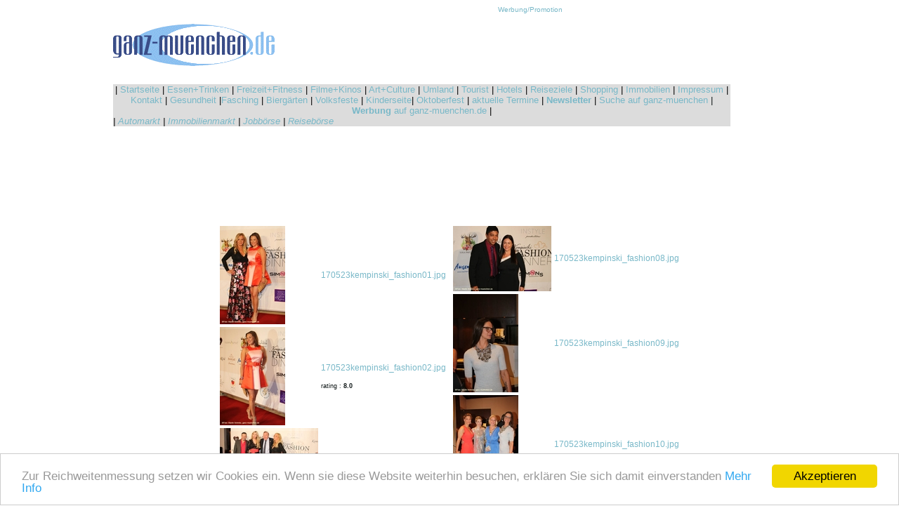

--- FILE ---
content_type: text/html
request_url: https://www.ganz-muenchen.de/phpgraphy/?dir=2017%2F05%2Fkempinski_fashion_brunch%2F&startpic=36
body_size: 5316
content:

<html>

	<head>
		
<meta http-equiv="content-type" content="text/html;charset=ISO-8859-1">
		<title>Fotogalerien aus M&uuml;nchen von ganz-muenchen.de</title>
		<meta name="keywords" content="M&uuml;nchen, m&uuml;nchen, bilder, fotos">
		<meta name="description" content="ganz-muenchen.de Fotogalerie">
		<meta name="Robots" content="INDEX,FOLLOW">
		<meta name="distribution" content="global">
		<meta name="Audience" content="Alle">
		<meta name="Content-language" content="DE">
		<meta http-equiv="expires" content="0">
		<meta http-equiv="cache control" content="no-cache, must-revalidate">
		<meta name="Copyright" content="www.ganz-muenchen.de 2002-2023">
		<meta name="author" content="Martin Schmitz, Regionale Internet Konzeptionen, M&uuml;nchen">
		<meta name="EMail" content="info@ ganz-muenchen.de">
		<meta name="Page-type" content="Commercial Homepage">
		<meta http-equiv="pragma" content="no-cache">
	<style type="text/css">
	a.menu:hover { text-decoration: none }
	a.lbmenu:hover { text-decoration: none; color: none; }
	a.lbmenu { text-decoration: none }
	a { text-decoration: none }
	a:hover { text-decoration: underline; color: #F5BEB4; }
	TD { font-size:12px; font-family : Verdana,Arial,Geneva,sans-serif; }
	.small { font-size:9px; font-family : Verdana,Arial,Geneva,sans-serif; }
	.small:link { font-size:9px; font-family : Verdana,Arial,Geneva,sans-serif; color: #000000; }
	.small:visited { font-size:9px; font-family : Verdana,Arial,Geneva,sans-serif; color: #000000; }
	.small:hover { text-decoration: underline; color: #F5BEB4; }
	.big { font-size:16px; }
	.txt { font-size:11px; font-family : Courier New,sans-serif; }
	</style>
	<script language="javascript">
	<!--
		function openDetail(URL)
		{
			Detail = window.open(URL,'Detail','width=700,height=700,scrollbars=yes');
			Detail.focus();
		}
	//-->
	</script>
	</head>

<body bgcolor=#ffffff text=#101818 link=#79b8c8 alink=#79b8c8 vlink=#79b8c8>
		<div align="center">
			<csobj w="1020" h="160" t="Component" csref="../../ganzmuc_test Kopie 3.data/Komponenten/navbar_gr_freizeit880.html" occur="59">
				<table border="0" cellpadding="0" cellspacing="0" width="881">
					<tr>
						<td valign="top" align="left" colspan="3">
							<div align="left">

								<table border="0" cellpadding="0" cellspacing="0" width="852">
									<tr>
										<td valign="middle" align="center" width="233">
											<div align="left">
												<a href="../index.html" target="_blank"><font face="Arial,Helvetica,Geneva,Swiss,SunSans-Regular" size="1"><img src="../Media/grafik website/ganz-muenchen_trans.gif" width="230" height="64" border="0" alt="www.ganz-muenchen.de - die private Seite M&uuml;nchens"></font></a></div>
										</td>
										<td valign="middle" align="center" width="619">
											<div align="center">
												<font size="1" face="Verdana, Arial, Helvetica, sans-serif"><a href="../werbung_mediaunterlagen/uebersicht.html">Werbung/Promotion</a></font><font size="1" face="Arial,Helvetica,Geneva,Swiss,SunSans-Regular"><br>

												</font><font size="1" face="Arial">
													<script async src="//pagead2.googlesyndication.com/pagead/js/adsbygoogle.js"></script>
<!-- 728x90freizeit_neu -->
<ins class="adsbygoogle"
     style="display:inline-block;width:728px;height:90px"
     data-ad-client="ca-pub-6671974356884353"
     data-ad-slot="3028153846"></ins>
<script>
(adsbygoogle = window.adsbygoogle || []).push({});
</script>													<br>
													<br>
												</font></div>
										</td>
									</tr>

								</table>
								<csobj w="881" h="64" t="Component" csref="../../ganzmuc_test Kopie 3.data/Komponenten/navbar880.html" occur="69">
									<table border="0" cellpadding="0" cellspacing="0" width="879">
										<tr>
											<td bgcolor="#dcdcdc" valign="top" align="left">
												<div align="center">
													<p><font size="2" color="black" face="Verdana, Arial, Helvetica, sans-serif"><span class="text12px">| </span><a href="../index.html">Startseite</a><span class="text12px"> | <a href="../gastro/restaurants_bars_cafes_in_muenchen/essen_gehen_index.html">Essen+Trinken</a> | <a href="start.html">Freizeit+Fitness</a> | <a href="../kino/startseite.html">Filme+Kinos</a> | <a href="../artculture/start.html">Art+Culture</a> | <a href="../umland/intro.html">Umland</a> | <a href="../tourist/start.html">Tourist</a> | <a href="../hotel/startseite.html" target="_blank">Hotels</a> </span>|<span class="text12px"> <a href="../tourist/urlaub.html">Reiseziele</a> | <a href="../shopping/center.html">Shopping</a> </span>| <a href="../immobilien_wohnungsmarkt/start.html">Immobilien</a> <span class="text12px">|</span> <a href="../impressum.html">Impressum</a> | <span class="text12px"><a href="mailto:info@ganz-muenchen.de">Kontakt</a> </span>| <a href="gesundheit/themen.html">Gesundheit</a>  |<a href="../fasching/home.html">Fasching</a> | <a href="../gastro/biergarten/startseite.html">Bierg&auml;rten</a> | <a href="../volksfeste/kalender/intro.html" target="_blank">Volksfeste</a> | <a href="../freizeit/kinder/tipps.html">Kinderseite</a>| <a href="../oktoberfest.html">Oktoberfest</a> | </font><font size="2" face="Verdana, Arial, Helvetica, sans-serif"><a href="../muenchen_termine/aktuell.html">aktuelle Termine</a></font><font size="2" color="black" face="Verdana, Arial, Helvetica, sans-serif"> | </font><font size="2" face="Verdana, Arial, Helvetica, sans-serif"><strong><a href="../newsletter.html">Newsletter</a></strong> </font><font size="2" color="black" face="Verdana, Arial, Helvetica, sans-serif"> | </font><font size="2" face="Verdana, Arial, Helvetica, sans-serif"><a href="../suche.html" target="_blank">Suche auf ganz-muenchen</a> | </font><font size="2" color="black" face="Verdana, Arial, Helvetica, sans-serif"><a href="../werbung_mediaunterlagen/uebersicht.html" target="_blank"><strong>Werbung</strong> auf ganz-muenchen.de</a> |</font></p>

												</div>
											</td>
										</tr>
										<tr>
											<td bgcolor="#dcdcdc" valign="top" align="left"><font size="2" color="black" face="Verdana, Arial, Helvetica, sans-serif"><em>| <span class="text12px"><a href="../shopping/auto/autoboerse/kfz_auto_markt/gebrauchtwagen_muenchen.html">Automarkt</a> </span>| <a href="../immobilien_wohnungsmarkt/template_domestic.html">Immobilienmarkt</a> | <a href="../shopping/finden/jobboerse/stellenmarkt/arbeit_muenchen.html">Jobb&ouml;rse</a></em></font><em><font size="2" color="black" face="Verdana, Arial, Helvetica, sans-serif"> | </font></em><font size="2" color="black" face="Verdana, Arial, Helvetica, sans-serif"><em><a href="../shopping/finden/reiseboerse/urlaub_flugreisen_reisen/muenchen.html">Reiseb&ouml;rse</a> </em></font></td>


										</tr>
									</table>
								</csobj></div>
						</td>
					</tr>
					<tr>
						<td valign="top" align="left" colspan="3">
							<div align="center">
								<div align="center">

									<div align="center">
										<div align="center">
											<div align="center">
												<br>
												<font size="1" face="Arial,Helvetica,Geneva,Swiss,SunSans-Regular">
													<script type="text/javascript"><!--
google_ad_client = "pub-6671974356884353";
google_ad_width = 728;
google_ad_height = 90;
google_ad_format = "728x90_as";
google_ad_channel ="0122755052";
google_color_border = "CCCCCC";
google_color_bg = "FFFFFF";
google_color_link = "FF3300";
google_color_url = "00CC33";
google_color_text = "000000";
//--></script>
													<script type="text/javascript" src="https://pagead2.googlesyndication.com/pagead/show_ads.js">
</script>
<!-- Begin Cookie Consent plugin by Silktide - https://silktide.com/cookieconsent -->
<script type="text/javascript">
    window.cookieconsent_options = {"message":"Zur Reichweitenmessung setzen wir Cookies ein. Wenn sie diese Website weiterhin besuchen, erklären Sie sich damit einverstanden","dismiss":"Akzeptieren","learnMore":"Mehr Info","link":"https://www.ganz-muenchen.de/cookies.html","theme":"light-bottom"};
</script>

<script type="text/javascript" src="//cdnjs.cloudflare.com/ajax/libs/cookieconsent2/1.0.9/cookieconsent.min.js"></script>
<!-- End Cookie Consent plugin -->
													<br>

												</font></div>
										</div>
									</div>
								</div>
							</div>
						</td>
					</tr>
				</table>
			</csobj>



<!--Freakworks - Internetagentur München //-->
<table width=740 border="0" cellspacing="0" cellpadding="0">
<tr>
  <td align="center" width="100%" bgcolor=#ffffff>
  
  

<!--
<table width="100%"  border="0" cellspacing="0" cellpadding="0">
<tr><td align="left" width="80%">
<a href="?dir=">Uebersicht</a>/<a href="?dir=2017%2F">2017</a>/<a href="?dir=2017%2F05%2F">05</a>/kempinski_fashion_brunch<br></td><td align="right">
<a href="?dir=2017%2F05%2Fkempinski_fashion_brunch%2F&login=1">login</a>
- <a href="?random=1">random pic</a>
</td></tr>
</table>
//-->


<br>


<table border=0>
<tr><td width=300><table border=0><tr><td><a href="javascript:;" onClick="openDetail('popup.php?display=2017%2F05%2Fkempinski_fashion_brunch%2F170523kempinski_fashion01.jpg');" title="2017 05 kempinski_fashion_brunch "><img src="?preview=2017%2F05%2Fkempinski_fashion_brunch%2F170523kempinski_fashion01.jpg" border=0></a></td><td><a href="javascript:;" onClick="openDetail('popup.php?display=2017%2F05%2Fkempinski_fashion_brunch%2F170523kempinski_fashion01.jpg');" title="2017 05 kempinski_fashion_brunch ">170523kempinski_fashion01.jpg</a></td></tr><tr><td><a href="javascript:;" onClick="openDetail('popup.php?display=2017%2F05%2Fkempinski_fashion_brunch%2F170523kempinski_fashion02.jpg');" title="2017 05 kempinski_fashion_brunch "><img src="?preview=2017%2F05%2Fkempinski_fashion_brunch%2F170523kempinski_fashion02.jpg" border=0></a></td><td><a href="javascript:;" onClick="openDetail('popup.php?display=2017%2F05%2Fkempinski_fashion_brunch%2F170523kempinski_fashion02.jpg');" title="2017 05 kempinski_fashion_brunch ">170523kempinski_fashion02.jpg</a><br><br><span class="small">rating : <b>8.0</b></span></td></tr><tr><td><a href="javascript:;" onClick="openDetail('popup.php?display=2017%2F05%2Fkempinski_fashion_brunch%2F170523kempinski_fashion04.jpg');" title="2017 05 kempinski_fashion_brunch "><img src="?preview=2017%2F05%2Fkempinski_fashion_brunch%2F170523kempinski_fashion04.jpg" border=0></a></td><td><a href="javascript:;" onClick="openDetail('popup.php?display=2017%2F05%2Fkempinski_fashion_brunch%2F170523kempinski_fashion04.jpg');" title="2017 05 kempinski_fashion_brunch ">170523kempinski_fashion04.jpg</a></td></tr><tr><td><a href="javascript:;" onClick="openDetail('popup.php?display=2017%2F05%2Fkempinski_fashion_brunch%2F170523kempinski_fashion05.jpg');" title="2017 05 kempinski_fashion_brunch "><img src="?preview=2017%2F05%2Fkempinski_fashion_brunch%2F170523kempinski_fashion05.jpg" border=0></a></td><td><a href="javascript:;" onClick="openDetail('popup.php?display=2017%2F05%2Fkempinski_fashion_brunch%2F170523kempinski_fashion05.jpg');" title="2017 05 kempinski_fashion_brunch ">170523kempinski_fashion05.jpg</a></td></tr><tr><td><a href="javascript:;" onClick="openDetail('popup.php?display=2017%2F05%2Fkempinski_fashion_brunch%2F170523kempinski_fashion06.jpg');" title="2017 05 kempinski_fashion_brunch "><img src="?preview=2017%2F05%2Fkempinski_fashion_brunch%2F170523kempinski_fashion06.jpg" border=0></a></td><td><a href="javascript:;" onClick="openDetail('popup.php?display=2017%2F05%2Fkempinski_fashion_brunch%2F170523kempinski_fashion06.jpg');" title="2017 05 kempinski_fashion_brunch ">170523kempinski_fashion06.jpg</a><br><br><span class="small">rating : <b>2.0</b></span></td></tr><tr><td><a href="javascript:;" onClick="openDetail('popup.php?display=2017%2F05%2Fkempinski_fashion_brunch%2F170523kempinski_fashion07.jpg');" title="2017 05 kempinski_fashion_brunch "><img src="?preview=2017%2F05%2Fkempinski_fashion_brunch%2F170523kempinski_fashion07.jpg" border=0></a></td><td><a href="javascript:;" onClick="openDetail('popup.php?display=2017%2F05%2Fkempinski_fashion_brunch%2F170523kempinski_fashion07.jpg');" title="2017 05 kempinski_fashion_brunch ">170523kempinski_fashion07.jpg</a><br><br><span class="small">rating : <b>1.0</b></span></td></tr></table></td><td width=50% valign=top><table border=0><tr><td><a href="javascript:;" onClick="openDetail('popup.php?display=2017%2F05%2Fkempinski_fashion_brunch%2F170523kempinski_fashion08.jpg');" title="2017 05 kempinski_fashion_brunch "><img src="?preview=2017%2F05%2Fkempinski_fashion_brunch%2F170523kempinski_fashion08.jpg" border=0></a></td><td><a href="javascript:;" onClick="openDetail('popup.php?display=2017%2F05%2Fkempinski_fashion_brunch%2F170523kempinski_fashion08.jpg');" title="2017 05 kempinski_fashion_brunch ">170523kempinski_fashion08.jpg</a></td></tr><tr><td><a href="javascript:;" onClick="openDetail('popup.php?display=2017%2F05%2Fkempinski_fashion_brunch%2F170523kempinski_fashion09.jpg');" title="2017 05 kempinski_fashion_brunch "><img src="?preview=2017%2F05%2Fkempinski_fashion_brunch%2F170523kempinski_fashion09.jpg" border=0></a></td><td><a href="javascript:;" onClick="openDetail('popup.php?display=2017%2F05%2Fkempinski_fashion_brunch%2F170523kempinski_fashion09.jpg');" title="2017 05 kempinski_fashion_brunch ">170523kempinski_fashion09.jpg</a></td></tr><tr><td><a href="javascript:;" onClick="openDetail('popup.php?display=2017%2F05%2Fkempinski_fashion_brunch%2F170523kempinski_fashion10.jpg');" title="2017 05 kempinski_fashion_brunch "><img src="?preview=2017%2F05%2Fkempinski_fashion_brunch%2F170523kempinski_fashion10.jpg" border=0></a></td><td><a href="javascript:;" onClick="openDetail('popup.php?display=2017%2F05%2Fkempinski_fashion_brunch%2F170523kempinski_fashion10.jpg');" title="2017 05 kempinski_fashion_brunch ">170523kempinski_fashion10.jpg</a></td></tr><tr><td><a href="javascript:;" onClick="openDetail('popup.php?display=2017%2F05%2Fkempinski_fashion_brunch%2F170523kempinski_fashion11.jpg');" title="2017 05 kempinski_fashion_brunch "><img src="?preview=2017%2F05%2Fkempinski_fashion_brunch%2F170523kempinski_fashion11.jpg" border=0></a></td><td><a href="javascript:;" onClick="openDetail('popup.php?display=2017%2F05%2Fkempinski_fashion_brunch%2F170523kempinski_fashion11.jpg');" title="2017 05 kempinski_fashion_brunch ">170523kempinski_fashion11.jpg</a></td></tr><tr><td><a href="javascript:;" onClick="openDetail('popup.php?display=2017%2F05%2Fkempinski_fashion_brunch%2F170523kempinski_fashion12.jpg');" title="2017 05 kempinski_fashion_brunch "><img src="?preview=2017%2F05%2Fkempinski_fashion_brunch%2F170523kempinski_fashion12.jpg" border=0></a></td><td><a href="javascript:;" onClick="openDetail('popup.php?display=2017%2F05%2Fkempinski_fashion_brunch%2F170523kempinski_fashion12.jpg');" title="2017 05 kempinski_fashion_brunch ">170523kempinski_fashion12.jpg</a></td></tr><tr><td><a href="javascript:;" onClick="openDetail('popup.php?display=2017%2F05%2Fkempinski_fashion_brunch%2F170523kempinski_fashion13.jpg');" title="2017 05 kempinski_fashion_brunch "><img src="?preview=2017%2F05%2Fkempinski_fashion_brunch%2F170523kempinski_fashion13.jpg" border=0></a></td><td><a href="javascript:;" onClick="openDetail('popup.php?display=2017%2F05%2Fkempinski_fashion_brunch%2F170523kempinski_fashion13.jpg');" title="2017 05 kempinski_fashion_brunch ">170523kempinski_fashion13.jpg</a><br><br><span class="small">rating : <b>6.0</b></span></td></tr></table></td></tr></table><center><a href="?dir=2017%2F05%2Fkempinski_fashion_brunch%2F&startpic=12"> |- Naechste Seite -> </a></center>

  </td>
</td></tr>
<tr>
  <td align="center" width="100%" bgcolor=#ffffff>&nbsp;</td>
</td></tr>
<tr>
  <td align="center" width="100%" bgcolor=#ffffff><span class="small">powered by <a href="https://www.remote-native.de/" title="Remote Entwickler" rel="nofollow">Remote Native</a></span></td>
</td></tr><br>
</table>


<!--phpgraphy-end//-->
<table width="767" border="0" cellspacing="0" cellpadding="0">
					<tr>
						<td></td>
					</tr>
				</table>
				<csobj w="769" h="829" t="Component" csref="../../../../../ganzmuc_test Kopie 3.data/Komponenten/fussleiste_sport.html" occur="53">
					<div align="center">
						<table border="0" cellpadding="0" cellspacing="0" width="794">
							<tr>
								<td valign="top" align="center">
									<div align="center">
										<div align="center">
											<div align="center">
												<div align="center">
													<hr>
													<font size="2" face="Verdana, Arial, Helvetica, sans-serif"><span class="text12px">
															<script type="text/javascript"><!--
google_ad_client = "pub-6671974356884353";
google_ad_width = 728;
google_ad_height = 90;
google_ad_format = "728x90_as";
google_ad_type = "text_image";
//2006-10-07:  sport
google_ad_channel ="3088395242";
google_color_border = ["000066","336699","000000","CCCCCC"];
google_color_bg = ["FFFFFF","FFFFFF","F0F0F0","CCCCCC"];
google_color_link = ["0000FF","0000FF","0000FF","000000"];
google_color_url = ["0066FF","008000","008000","666666"];
google_color_text = ["000000","000000","000000","333333"];
//--></script>
<script type="text/javascript"
  src="https://pagead2.googlesyndication.com/pagead/show_ads.js">
</script>
															<br><br>
														</span></font><font size="2" color="#ff0033" face="Verdana, Arial, Helvetica, sans-serif"><b>Heute, Morgen, &Uuml;bermorgen: die aktuelle M&uuml;nchen Termine</b></font><font size="2" face="Verdana, Arial, Helvetica, sans-serif"><b> </b>(<a href="../../../../muenchen_termine/aktuell.html">mehr</a>)<br>
													
														- Die sch&ouml;nsten <b>Biergarten-Ideen</b> - <a href="http://www.biergartenzeit.de" target="_blank">www.biergartenzeit.de</a><br>	
														- Fasching - Das grosse Special (<a href="../../fasching.html">weiter</a>)<br>
														- KEIN Deutscher Filmball M&uuml;nchen im Januar 2023 (<a href="https://www.ganz-muenchen.de/filmkino/deutscher_filmball/aktuell.html">weiter</a>)<br>
														- M&uuml;nchen rein gesch&auml;ftlich: Das <b>Shopping Special</b> (<a href="../../../../shopping/center.html">weiter</a>)<br>
														- <b>Badespecial, Hallenb&auml;der, Saunen</b> (<a href="../../../baden/baeder.html">weiter</a>)<br>
														
													</font>
													<font size="2" face="Verdana, Arial, Helvetica, sans-serif"><br>
														<br>
														<b></b>Startseite <b>Volksfestkalender</b> (<a href="../../../../volksfeste/kalender/intro.html">weiter</a>)<b><br>
														<b>Oktoberfest Special</b> (<a href="../../../../oktoberfest.html">weiter</a>)<br>
													</font><font size="2" face="Verdana, Arial, Helvetica, sans-serif"><br>
												<br>

																					| <a href="../../../../index.html" target="_blank">Startseite</a><span class="text12px"> | <a href="mailto:ganzmuenchen@web.de">Kontakt</a> | <a href="../../../../haftungsausschluss.html">Haftungsausschluss</a> | <a href="../../../../agb.html" target="_blank">AGB</a> | <a href="../../../../impressum.html" target="_blank">Impressum</a> |<br>
																						| <a href="../../../../werbung_mediaunterlagen/uebersicht.html" target="_blank">Ihre<b> Werbung</b> auf ganz-muenchen.de</a> | <br>
																				</span><br>
																				<span class="text12px"><b>Copyright www.ganz-muenchen.de 2002-2023</b><br>
																					<br>
																				</span><b>Immer wieder lesenswerte Online Auftritte in und f&uuml;r M&uuml;nchen:</b><br>
																				<a href="https://www.nachrichten-muenchen.com" target="_blank">nachrichten-muenchen.com</a> - <a href="https://www.shops-muenchen.de" target="_blank">shops-muenchen.de</a>-<br>
																				<br>
																			</font><font size="2" color="#9999ff" face="Verdana, Arial, Helvetica, sans-serif">Promotion</font><font size="2" face="Verdana, Arial, Helvetica, sans-serif"><br>
																			</font><font size="1" face="Verdana, Arial, Helvetica, sans-serif"><a href="https://www.shops-muenchen.de" target="_blank"><img src="../../../../Media/werbebanner/banner/468/gut_einkaufen/guteinkaufen468x60_01.gif" alt="Die Gesch&auml;fte dieser Stadt bei shops-muenchen.de" height="60" width="468" border="0"></a></font><font size="2" face="Verdana, Arial, Helvetica, sans-serif"><br>
																				Die guten Gesch&auml;fte in M&uuml;nchen: <span class="text12px"><a title="Die guten Gesch&auml;fte in M&uuml;nchen: auf www.shops-muenchen.de" href="https://www.shops-muenchen.de" target="_blank"><b>www.shops-muenchen.de</b></a><br>
																					<br>
																					Nicht nur M&uuml;nchen: <a href="http://www.ganz-deutschland.de" target="_blank"><b>www.ganz-deutschland.de</b></a> , <a href="http://www.ganz-berlin.de" target="_blank"><b>www.ganz-berlin.de</b></a> </span></font><font size="2" face="Arial"><span class="text12px"><br>
																				</span></font><font size="2" face="Verdana, Arial, Helvetica, sans-serif"><br>
																			</font></div>
																	</div>
																</div>
															</div>
														</div>
													</div>
												</div>
											</div>
										</div>
									</div>
								</td>
							</tr>
							<tr>
								<td valign="top" align="center"><br><p><!-- Copyright (c) 2000-2025 etracker GmbH. All rights reserved. No reproduction, publication or modification allowed without permission. -->

<!-- etracker code 6.0 -->

<script type="text/javascript">

// var et_pagename = "";

// var et_areas = "";

</script>

<script id="_etLoader" type="text/javascript" charset="UTF-8" data-block-cookies="true" data-secure-code="MmKQvm" src="//code.etracker.com/code/e.js" async></script>

<!-- etracker code 6.0 end --><br>
								<font size="1" face="Verdana, Arial, Helvetica, sans-serif"><br>
									<!-- Google tag (gtag.js) -->
<script async src="https://www.googletagmanager.com/gtag/js?id=UA-217817-2"></script>
<script>
  window.dataLayer = window.dataLayer || [];
  function gtag(){dataLayer.push(arguments);}
  gtag('js', new Date());

  gtag('config', 'UA-217817-2');
</script>
					</div>
				</csobj></div>
		</div>
	</body>

</html>

--- FILE ---
content_type: text/html; charset=utf-8
request_url: https://www.google.com/recaptcha/api2/aframe
body_size: 265
content:
<!DOCTYPE HTML><html><head><meta http-equiv="content-type" content="text/html; charset=UTF-8"></head><body><script nonce="ym3w18tNtk_Vt2v4felehQ">/** Anti-fraud and anti-abuse applications only. See google.com/recaptcha */ try{var clients={'sodar':'https://pagead2.googlesyndication.com/pagead/sodar?'};window.addEventListener("message",function(a){try{if(a.source===window.parent){var b=JSON.parse(a.data);var c=clients[b['id']];if(c){var d=document.createElement('img');d.src=c+b['params']+'&rc='+(localStorage.getItem("rc::a")?sessionStorage.getItem("rc::b"):"");window.document.body.appendChild(d);sessionStorage.setItem("rc::e",parseInt(sessionStorage.getItem("rc::e")||0)+1);localStorage.setItem("rc::h",'1769905114821');}}}catch(b){}});window.parent.postMessage("_grecaptcha_ready", "*");}catch(b){}</script></body></html>